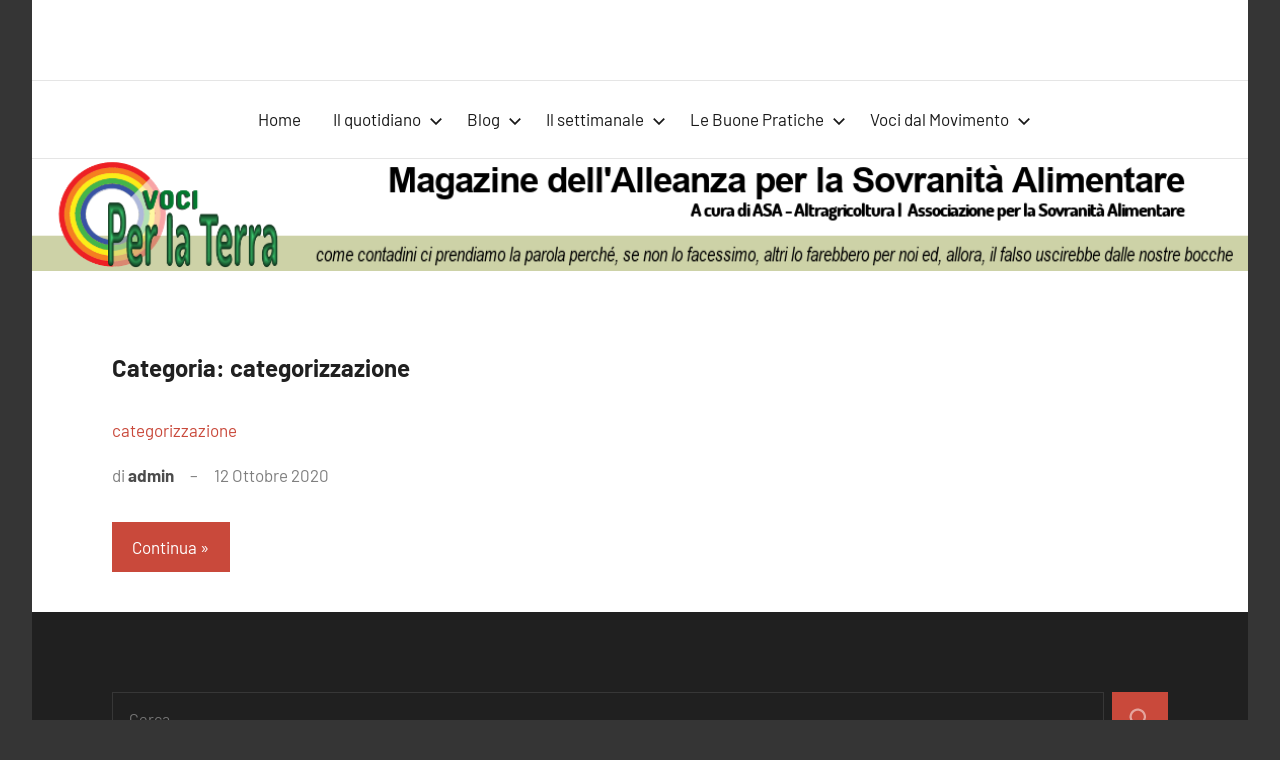

--- FILE ---
content_type: text/html; charset=UTF-8
request_url: https://vociperlaterra.it/category/categorizzazione/
body_size: 10034
content:
<!DOCTYPE html>
<html lang="it-IT">

<head>
<meta charset="UTF-8">
<meta name="viewport" content="width=device-width, initial-scale=1">
<link rel="profile" href="http://gmpg.org/xfn/11">

<title>categorizzazione &#8211; Voci per la Terra</title>
<meta name='robots' content='max-image-preview:large' />
<link rel="alternate" type="application/rss+xml" title="Voci per la Terra &raquo; Feed" href="https://vociperlaterra.it/feed/" />
<link rel="alternate" type="application/rss+xml" title="Voci per la Terra &raquo; Feed dei commenti" href="https://vociperlaterra.it/comments/feed/" />
<link rel="alternate" type="application/rss+xml" title="Voci per la Terra &raquo; categorizzazione Feed della categoria" href="https://vociperlaterra.it/category/categorizzazione/feed/" />
<script type="text/javascript">
window._wpemojiSettings = {"baseUrl":"https:\/\/s.w.org\/images\/core\/emoji\/14.0.0\/72x72\/","ext":".png","svgUrl":"https:\/\/s.w.org\/images\/core\/emoji\/14.0.0\/svg\/","svgExt":".svg","source":{"concatemoji":"https:\/\/vociperlaterra.it\/wp-includes\/js\/wp-emoji-release.min.js?ver=6.2.8"}};
/*! This file is auto-generated */
!function(e,a,t){var n,r,o,i=a.createElement("canvas"),p=i.getContext&&i.getContext("2d");function s(e,t){p.clearRect(0,0,i.width,i.height),p.fillText(e,0,0);e=i.toDataURL();return p.clearRect(0,0,i.width,i.height),p.fillText(t,0,0),e===i.toDataURL()}function c(e){var t=a.createElement("script");t.src=e,t.defer=t.type="text/javascript",a.getElementsByTagName("head")[0].appendChild(t)}for(o=Array("flag","emoji"),t.supports={everything:!0,everythingExceptFlag:!0},r=0;r<o.length;r++)t.supports[o[r]]=function(e){if(p&&p.fillText)switch(p.textBaseline="top",p.font="600 32px Arial",e){case"flag":return s("\ud83c\udff3\ufe0f\u200d\u26a7\ufe0f","\ud83c\udff3\ufe0f\u200b\u26a7\ufe0f")?!1:!s("\ud83c\uddfa\ud83c\uddf3","\ud83c\uddfa\u200b\ud83c\uddf3")&&!s("\ud83c\udff4\udb40\udc67\udb40\udc62\udb40\udc65\udb40\udc6e\udb40\udc67\udb40\udc7f","\ud83c\udff4\u200b\udb40\udc67\u200b\udb40\udc62\u200b\udb40\udc65\u200b\udb40\udc6e\u200b\udb40\udc67\u200b\udb40\udc7f");case"emoji":return!s("\ud83e\udef1\ud83c\udffb\u200d\ud83e\udef2\ud83c\udfff","\ud83e\udef1\ud83c\udffb\u200b\ud83e\udef2\ud83c\udfff")}return!1}(o[r]),t.supports.everything=t.supports.everything&&t.supports[o[r]],"flag"!==o[r]&&(t.supports.everythingExceptFlag=t.supports.everythingExceptFlag&&t.supports[o[r]]);t.supports.everythingExceptFlag=t.supports.everythingExceptFlag&&!t.supports.flag,t.DOMReady=!1,t.readyCallback=function(){t.DOMReady=!0},t.supports.everything||(n=function(){t.readyCallback()},a.addEventListener?(a.addEventListener("DOMContentLoaded",n,!1),e.addEventListener("load",n,!1)):(e.attachEvent("onload",n),a.attachEvent("onreadystatechange",function(){"complete"===a.readyState&&t.readyCallback()})),(e=t.source||{}).concatemoji?c(e.concatemoji):e.wpemoji&&e.twemoji&&(c(e.twemoji),c(e.wpemoji)))}(window,document,window._wpemojiSettings);
</script>
<style type="text/css">
img.wp-smiley,
img.emoji {
	display: inline !important;
	border: none !important;
	box-shadow: none !important;
	height: 1em !important;
	width: 1em !important;
	margin: 0 0.07em !important;
	vertical-align: -0.1em !important;
	background: none !important;
	padding: 0 !important;
}
</style>
	<link rel='stylesheet' id='harrison-theme-fonts-css' href='https://vociperlaterra.it/wp-content/fonts/700f7b1933eb722b1f848a55c19c650b.css?ver=20201110' type='text/css' media='all' />
<link rel='stylesheet' id='wp-block-library-css' href='https://vociperlaterra.it/wp-includes/css/dist/block-library/style.min.css?ver=6.2.8' type='text/css' media='all' />
<link rel='stylesheet' id='classic-theme-styles-css' href='https://vociperlaterra.it/wp-includes/css/classic-themes.min.css?ver=6.2.8' type='text/css' media='all' />
<style id='global-styles-inline-css' type='text/css'>
body{--wp--preset--color--black: #000000;--wp--preset--color--cyan-bluish-gray: #abb8c3;--wp--preset--color--white: #ffffff;--wp--preset--color--pale-pink: #f78da7;--wp--preset--color--vivid-red: #cf2e2e;--wp--preset--color--luminous-vivid-orange: #ff6900;--wp--preset--color--luminous-vivid-amber: #fcb900;--wp--preset--color--light-green-cyan: #7bdcb5;--wp--preset--color--vivid-green-cyan: #00d084;--wp--preset--color--pale-cyan-blue: #8ed1fc;--wp--preset--color--vivid-cyan-blue: #0693e3;--wp--preset--color--vivid-purple: #9b51e0;--wp--preset--color--primary: #c9493b;--wp--preset--color--secondary: #e36355;--wp--preset--color--tertiary: #b03022;--wp--preset--color--accent: #078896;--wp--preset--color--highlight: #5bb021;--wp--preset--color--light-gray: #e4e4e4;--wp--preset--color--gray: #848484;--wp--preset--color--dark-gray: #242424;--wp--preset--gradient--vivid-cyan-blue-to-vivid-purple: linear-gradient(135deg,rgba(6,147,227,1) 0%,rgb(155,81,224) 100%);--wp--preset--gradient--light-green-cyan-to-vivid-green-cyan: linear-gradient(135deg,rgb(122,220,180) 0%,rgb(0,208,130) 100%);--wp--preset--gradient--luminous-vivid-amber-to-luminous-vivid-orange: linear-gradient(135deg,rgba(252,185,0,1) 0%,rgba(255,105,0,1) 100%);--wp--preset--gradient--luminous-vivid-orange-to-vivid-red: linear-gradient(135deg,rgba(255,105,0,1) 0%,rgb(207,46,46) 100%);--wp--preset--gradient--very-light-gray-to-cyan-bluish-gray: linear-gradient(135deg,rgb(238,238,238) 0%,rgb(169,184,195) 100%);--wp--preset--gradient--cool-to-warm-spectrum: linear-gradient(135deg,rgb(74,234,220) 0%,rgb(151,120,209) 20%,rgb(207,42,186) 40%,rgb(238,44,130) 60%,rgb(251,105,98) 80%,rgb(254,248,76) 100%);--wp--preset--gradient--blush-light-purple: linear-gradient(135deg,rgb(255,206,236) 0%,rgb(152,150,240) 100%);--wp--preset--gradient--blush-bordeaux: linear-gradient(135deg,rgb(254,205,165) 0%,rgb(254,45,45) 50%,rgb(107,0,62) 100%);--wp--preset--gradient--luminous-dusk: linear-gradient(135deg,rgb(255,203,112) 0%,rgb(199,81,192) 50%,rgb(65,88,208) 100%);--wp--preset--gradient--pale-ocean: linear-gradient(135deg,rgb(255,245,203) 0%,rgb(182,227,212) 50%,rgb(51,167,181) 100%);--wp--preset--gradient--electric-grass: linear-gradient(135deg,rgb(202,248,128) 0%,rgb(113,206,126) 100%);--wp--preset--gradient--midnight: linear-gradient(135deg,rgb(2,3,129) 0%,rgb(40,116,252) 100%);--wp--preset--duotone--dark-grayscale: url('#wp-duotone-dark-grayscale');--wp--preset--duotone--grayscale: url('#wp-duotone-grayscale');--wp--preset--duotone--purple-yellow: url('#wp-duotone-purple-yellow');--wp--preset--duotone--blue-red: url('#wp-duotone-blue-red');--wp--preset--duotone--midnight: url('#wp-duotone-midnight');--wp--preset--duotone--magenta-yellow: url('#wp-duotone-magenta-yellow');--wp--preset--duotone--purple-green: url('#wp-duotone-purple-green');--wp--preset--duotone--blue-orange: url('#wp-duotone-blue-orange');--wp--preset--font-size--small: 16px;--wp--preset--font-size--medium: 24px;--wp--preset--font-size--large: 36px;--wp--preset--font-size--x-large: 42px;--wp--preset--font-size--extra-large: 48px;--wp--preset--font-size--huge: 64px;--wp--preset--spacing--20: 0.44rem;--wp--preset--spacing--30: 0.67rem;--wp--preset--spacing--40: 1rem;--wp--preset--spacing--50: 1.5rem;--wp--preset--spacing--60: 2.25rem;--wp--preset--spacing--70: 3.38rem;--wp--preset--spacing--80: 5.06rem;--wp--preset--shadow--natural: 6px 6px 9px rgba(0, 0, 0, 0.2);--wp--preset--shadow--deep: 12px 12px 50px rgba(0, 0, 0, 0.4);--wp--preset--shadow--sharp: 6px 6px 0px rgba(0, 0, 0, 0.2);--wp--preset--shadow--outlined: 6px 6px 0px -3px rgba(255, 255, 255, 1), 6px 6px rgba(0, 0, 0, 1);--wp--preset--shadow--crisp: 6px 6px 0px rgba(0, 0, 0, 1);}:where(.is-layout-flex){gap: 0.5em;}body .is-layout-flow > .alignleft{float: left;margin-inline-start: 0;margin-inline-end: 2em;}body .is-layout-flow > .alignright{float: right;margin-inline-start: 2em;margin-inline-end: 0;}body .is-layout-flow > .aligncenter{margin-left: auto !important;margin-right: auto !important;}body .is-layout-constrained > .alignleft{float: left;margin-inline-start: 0;margin-inline-end: 2em;}body .is-layout-constrained > .alignright{float: right;margin-inline-start: 2em;margin-inline-end: 0;}body .is-layout-constrained > .aligncenter{margin-left: auto !important;margin-right: auto !important;}body .is-layout-constrained > :where(:not(.alignleft):not(.alignright):not(.alignfull)){max-width: var(--wp--style--global--content-size);margin-left: auto !important;margin-right: auto !important;}body .is-layout-constrained > .alignwide{max-width: var(--wp--style--global--wide-size);}body .is-layout-flex{display: flex;}body .is-layout-flex{flex-wrap: wrap;align-items: center;}body .is-layout-flex > *{margin: 0;}:where(.wp-block-columns.is-layout-flex){gap: 2em;}.has-black-color{color: var(--wp--preset--color--black) !important;}.has-cyan-bluish-gray-color{color: var(--wp--preset--color--cyan-bluish-gray) !important;}.has-white-color{color: var(--wp--preset--color--white) !important;}.has-pale-pink-color{color: var(--wp--preset--color--pale-pink) !important;}.has-vivid-red-color{color: var(--wp--preset--color--vivid-red) !important;}.has-luminous-vivid-orange-color{color: var(--wp--preset--color--luminous-vivid-orange) !important;}.has-luminous-vivid-amber-color{color: var(--wp--preset--color--luminous-vivid-amber) !important;}.has-light-green-cyan-color{color: var(--wp--preset--color--light-green-cyan) !important;}.has-vivid-green-cyan-color{color: var(--wp--preset--color--vivid-green-cyan) !important;}.has-pale-cyan-blue-color{color: var(--wp--preset--color--pale-cyan-blue) !important;}.has-vivid-cyan-blue-color{color: var(--wp--preset--color--vivid-cyan-blue) !important;}.has-vivid-purple-color{color: var(--wp--preset--color--vivid-purple) !important;}.has-black-background-color{background-color: var(--wp--preset--color--black) !important;}.has-cyan-bluish-gray-background-color{background-color: var(--wp--preset--color--cyan-bluish-gray) !important;}.has-white-background-color{background-color: var(--wp--preset--color--white) !important;}.has-pale-pink-background-color{background-color: var(--wp--preset--color--pale-pink) !important;}.has-vivid-red-background-color{background-color: var(--wp--preset--color--vivid-red) !important;}.has-luminous-vivid-orange-background-color{background-color: var(--wp--preset--color--luminous-vivid-orange) !important;}.has-luminous-vivid-amber-background-color{background-color: var(--wp--preset--color--luminous-vivid-amber) !important;}.has-light-green-cyan-background-color{background-color: var(--wp--preset--color--light-green-cyan) !important;}.has-vivid-green-cyan-background-color{background-color: var(--wp--preset--color--vivid-green-cyan) !important;}.has-pale-cyan-blue-background-color{background-color: var(--wp--preset--color--pale-cyan-blue) !important;}.has-vivid-cyan-blue-background-color{background-color: var(--wp--preset--color--vivid-cyan-blue) !important;}.has-vivid-purple-background-color{background-color: var(--wp--preset--color--vivid-purple) !important;}.has-black-border-color{border-color: var(--wp--preset--color--black) !important;}.has-cyan-bluish-gray-border-color{border-color: var(--wp--preset--color--cyan-bluish-gray) !important;}.has-white-border-color{border-color: var(--wp--preset--color--white) !important;}.has-pale-pink-border-color{border-color: var(--wp--preset--color--pale-pink) !important;}.has-vivid-red-border-color{border-color: var(--wp--preset--color--vivid-red) !important;}.has-luminous-vivid-orange-border-color{border-color: var(--wp--preset--color--luminous-vivid-orange) !important;}.has-luminous-vivid-amber-border-color{border-color: var(--wp--preset--color--luminous-vivid-amber) !important;}.has-light-green-cyan-border-color{border-color: var(--wp--preset--color--light-green-cyan) !important;}.has-vivid-green-cyan-border-color{border-color: var(--wp--preset--color--vivid-green-cyan) !important;}.has-pale-cyan-blue-border-color{border-color: var(--wp--preset--color--pale-cyan-blue) !important;}.has-vivid-cyan-blue-border-color{border-color: var(--wp--preset--color--vivid-cyan-blue) !important;}.has-vivid-purple-border-color{border-color: var(--wp--preset--color--vivid-purple) !important;}.has-vivid-cyan-blue-to-vivid-purple-gradient-background{background: var(--wp--preset--gradient--vivid-cyan-blue-to-vivid-purple) !important;}.has-light-green-cyan-to-vivid-green-cyan-gradient-background{background: var(--wp--preset--gradient--light-green-cyan-to-vivid-green-cyan) !important;}.has-luminous-vivid-amber-to-luminous-vivid-orange-gradient-background{background: var(--wp--preset--gradient--luminous-vivid-amber-to-luminous-vivid-orange) !important;}.has-luminous-vivid-orange-to-vivid-red-gradient-background{background: var(--wp--preset--gradient--luminous-vivid-orange-to-vivid-red) !important;}.has-very-light-gray-to-cyan-bluish-gray-gradient-background{background: var(--wp--preset--gradient--very-light-gray-to-cyan-bluish-gray) !important;}.has-cool-to-warm-spectrum-gradient-background{background: var(--wp--preset--gradient--cool-to-warm-spectrum) !important;}.has-blush-light-purple-gradient-background{background: var(--wp--preset--gradient--blush-light-purple) !important;}.has-blush-bordeaux-gradient-background{background: var(--wp--preset--gradient--blush-bordeaux) !important;}.has-luminous-dusk-gradient-background{background: var(--wp--preset--gradient--luminous-dusk) !important;}.has-pale-ocean-gradient-background{background: var(--wp--preset--gradient--pale-ocean) !important;}.has-electric-grass-gradient-background{background: var(--wp--preset--gradient--electric-grass) !important;}.has-midnight-gradient-background{background: var(--wp--preset--gradient--midnight) !important;}.has-small-font-size{font-size: var(--wp--preset--font-size--small) !important;}.has-medium-font-size{font-size: var(--wp--preset--font-size--medium) !important;}.has-large-font-size{font-size: var(--wp--preset--font-size--large) !important;}.has-x-large-font-size{font-size: var(--wp--preset--font-size--x-large) !important;}
.wp-block-navigation a:where(:not(.wp-element-button)){color: inherit;}
:where(.wp-block-columns.is-layout-flex){gap: 2em;}
.wp-block-pullquote{font-size: 1.5em;line-height: 1.6;}
</style>
<style id='wpxpo-global-style-inline-css' type='text/css'>
:root {
			--preset-color1: #037fff;
			--preset-color2: #026fe0;
			--preset-color3: #071323;
			--preset-color4: #132133;
			--preset-color5: #34495e;
			--preset-color6: #787676;
			--preset-color7: #f0f2f3;
			--preset-color8: #f8f9fa;
			--preset-color9: #ffffff;
		}{}
</style>
<style id='ultp-preset-colors-style-inline-css' type='text/css'>
:root { --postx_preset_Base_1_color: #f4f4ff; --postx_preset_Base_2_color: #dddff8; --postx_preset_Base_3_color: #B4B4D6; --postx_preset_Primary_color: #3323f0; --postx_preset_Secondary_color: #4a5fff; --postx_preset_Tertiary_color: #FFFFFF; --postx_preset_Contrast_3_color: #545472; --postx_preset_Contrast_2_color: #262657; --postx_preset_Contrast_1_color: #10102e; --postx_preset_Over_Primary_color: #ffffff;  }
</style>
<style id='ultp-preset-gradient-style-inline-css' type='text/css'>
:root { --postx_preset_Primary_to_Secondary_to_Right_gradient: linear-gradient(90deg, var(--postx_preset_Primary_color) 0%, var(--postx_preset_Secondary_color) 100%); --postx_preset_Primary_to_Secondary_to_Bottom_gradient: linear-gradient(180deg, var(--postx_preset_Primary_color) 0%, var(--postx_preset_Secondary_color) 100%); --postx_preset_Secondary_to_Primary_to_Right_gradient: linear-gradient(90deg, var(--postx_preset_Secondary_color) 0%, var(--postx_preset_Primary_color) 100%); --postx_preset_Secondary_to_Primary_to_Bottom_gradient: linear-gradient(180deg, var(--postx_preset_Secondary_color) 0%, var(--postx_preset_Primary_color) 100%); --postx_preset_Cold_Evening_gradient: linear-gradient(0deg, rgb(12, 52, 131) 0%, rgb(162, 182, 223) 100%, rgb(107, 140, 206) 100%, rgb(162, 182, 223) 100%); --postx_preset_Purple_Division_gradient: linear-gradient(0deg, rgb(112, 40, 228) 0%, rgb(229, 178, 202) 100%); --postx_preset_Over_Sun_gradient: linear-gradient(60deg, rgb(171, 236, 214) 0%, rgb(251, 237, 150) 100%); --postx_preset_Morning_Salad_gradient: linear-gradient(-255deg, rgb(183, 248, 219) 0%, rgb(80, 167, 194) 100%); --postx_preset_Fabled_Sunset_gradient: linear-gradient(-270deg, rgb(35, 21, 87) 0%, rgb(68, 16, 122) 29%, rgb(255, 19, 97) 67%, rgb(255, 248, 0) 100%);  }
</style>
<style id='ultp-preset-typo-style-inline-css' type='text/css'>
:root { --postx_preset_Heading_typo_font_family: Helvetica; --postx_preset_Heading_typo_font_family_type: sans-serif; --postx_preset_Heading_typo_font_weight: 600; --postx_preset_Heading_typo_text_transform: capitalize; --postx_preset_Body_and_Others_typo_font_family: Helvetica; --postx_preset_Body_and_Others_typo_font_family_type: sans-serif; --postx_preset_Body_and_Others_typo_font_weight: 400; --postx_preset_Body_and_Others_typo_text_transform: lowercase; --postx_preset_body_typo_font_size_lg: 16px; --postx_preset_paragraph_1_typo_font_size_lg: 12px; --postx_preset_paragraph_2_typo_font_size_lg: 12px; --postx_preset_paragraph_3_typo_font_size_lg: 12px; --postx_preset_heading_h1_typo_font_size_lg: 42px; --postx_preset_heading_h2_typo_font_size_lg: 36px; --postx_preset_heading_h3_typo_font_size_lg: 30px; --postx_preset_heading_h4_typo_font_size_lg: 24px; --postx_preset_heading_h5_typo_font_size_lg: 20px; --postx_preset_heading_h6_typo_font_size_lg: 16px; }
</style>
<link rel='stylesheet' id='parent-css-css' href='https://vociperlaterra.it/wp-content/themes/harrison/style.css?ver=6.2.8' type='text/css' media='all' />
<link rel='stylesheet' id='child-css-css' href='https://vociperlaterra.it/wp-content/themes/harrison-child/style.css?ver=6.2.8' type='text/css' media='all' />
<link rel='stylesheet' id='harrison-stylesheet-css' href='https://vociperlaterra.it/wp-content/themes/harrison-child/style.css?ver=1.0.0' type='text/css' media='all' />
<script type='text/javascript' src='https://vociperlaterra.it/wp-includes/js/jquery/jquery.min.js?ver=3.6.4' id='jquery-core-js'></script>
<script type='text/javascript' src='https://vociperlaterra.it/wp-includes/js/jquery/jquery-migrate.min.js?ver=3.4.0' id='jquery-migrate-js'></script>
<script type='text/javascript' src='https://vociperlaterra.it/wp-content/themes/harrison/assets/js/svgxuse.min.js?ver=1.2.6' id='svgxuse-js'></script>
<link rel="https://api.w.org/" href="https://vociperlaterra.it/wp-json/" /><link rel="alternate" type="application/json" href="https://vociperlaterra.it/wp-json/wp/v2/categories/252" /><link rel="EditURI" type="application/rsd+xml" title="RSD" href="https://vociperlaterra.it/xmlrpc.php?rsd" />
<link rel="wlwmanifest" type="application/wlwmanifest+xml" href="https://vociperlaterra.it/wp-includes/wlwmanifest.xml" />
<meta name="generator" content="WordPress 6.2.8" />
<style type="text/css">.recentcomments a{display:inline !important;padding:0 !important;margin:0 !important;}</style><link rel="icon" href="https://vociperlaterra.it/wp-content/uploads/sites/5/2020/02/cropped-vociperlaterra-thumb-2-2-32x32.png" sizes="32x32" />
<link rel="icon" href="https://vociperlaterra.it/wp-content/uploads/sites/5/2020/02/cropped-vociperlaterra-thumb-2-2-192x192.png" sizes="192x192" />
<link rel="apple-touch-icon" href="https://vociperlaterra.it/wp-content/uploads/sites/5/2020/02/cropped-vociperlaterra-thumb-2-2-180x180.png" />
<meta name="msapplication-TileImage" content="https://vociperlaterra.it/wp-content/uploads/sites/5/2020/02/cropped-vociperlaterra-thumb-2-2-270x270.png" />
</head>

<body class="archive category category-categorizzazione category-252 wp-embed-responsive postx-page centered-theme-layout vertical-header-layout site-title-hidden site-description-hidden blog-layout-three-column-grid comments-hidden hfeed">
<svg xmlns="http://www.w3.org/2000/svg" viewBox="0 0 0 0" width="0" height="0" focusable="false" role="none" style="visibility: hidden; position: absolute; left: -9999px; overflow: hidden;" ><defs><filter id="wp-duotone-dark-grayscale"><feColorMatrix color-interpolation-filters="sRGB" type="matrix" values=" .299 .587 .114 0 0 .299 .587 .114 0 0 .299 .587 .114 0 0 .299 .587 .114 0 0 " /><feComponentTransfer color-interpolation-filters="sRGB" ><feFuncR type="table" tableValues="0 0.49803921568627" /><feFuncG type="table" tableValues="0 0.49803921568627" /><feFuncB type="table" tableValues="0 0.49803921568627" /><feFuncA type="table" tableValues="1 1" /></feComponentTransfer><feComposite in2="SourceGraphic" operator="in" /></filter></defs></svg><svg xmlns="http://www.w3.org/2000/svg" viewBox="0 0 0 0" width="0" height="0" focusable="false" role="none" style="visibility: hidden; position: absolute; left: -9999px; overflow: hidden;" ><defs><filter id="wp-duotone-grayscale"><feColorMatrix color-interpolation-filters="sRGB" type="matrix" values=" .299 .587 .114 0 0 .299 .587 .114 0 0 .299 .587 .114 0 0 .299 .587 .114 0 0 " /><feComponentTransfer color-interpolation-filters="sRGB" ><feFuncR type="table" tableValues="0 1" /><feFuncG type="table" tableValues="0 1" /><feFuncB type="table" tableValues="0 1" /><feFuncA type="table" tableValues="1 1" /></feComponentTransfer><feComposite in2="SourceGraphic" operator="in" /></filter></defs></svg><svg xmlns="http://www.w3.org/2000/svg" viewBox="0 0 0 0" width="0" height="0" focusable="false" role="none" style="visibility: hidden; position: absolute; left: -9999px; overflow: hidden;" ><defs><filter id="wp-duotone-purple-yellow"><feColorMatrix color-interpolation-filters="sRGB" type="matrix" values=" .299 .587 .114 0 0 .299 .587 .114 0 0 .299 .587 .114 0 0 .299 .587 .114 0 0 " /><feComponentTransfer color-interpolation-filters="sRGB" ><feFuncR type="table" tableValues="0.54901960784314 0.98823529411765" /><feFuncG type="table" tableValues="0 1" /><feFuncB type="table" tableValues="0.71764705882353 0.25490196078431" /><feFuncA type="table" tableValues="1 1" /></feComponentTransfer><feComposite in2="SourceGraphic" operator="in" /></filter></defs></svg><svg xmlns="http://www.w3.org/2000/svg" viewBox="0 0 0 0" width="0" height="0" focusable="false" role="none" style="visibility: hidden; position: absolute; left: -9999px; overflow: hidden;" ><defs><filter id="wp-duotone-blue-red"><feColorMatrix color-interpolation-filters="sRGB" type="matrix" values=" .299 .587 .114 0 0 .299 .587 .114 0 0 .299 .587 .114 0 0 .299 .587 .114 0 0 " /><feComponentTransfer color-interpolation-filters="sRGB" ><feFuncR type="table" tableValues="0 1" /><feFuncG type="table" tableValues="0 0.27843137254902" /><feFuncB type="table" tableValues="0.5921568627451 0.27843137254902" /><feFuncA type="table" tableValues="1 1" /></feComponentTransfer><feComposite in2="SourceGraphic" operator="in" /></filter></defs></svg><svg xmlns="http://www.w3.org/2000/svg" viewBox="0 0 0 0" width="0" height="0" focusable="false" role="none" style="visibility: hidden; position: absolute; left: -9999px; overflow: hidden;" ><defs><filter id="wp-duotone-midnight"><feColorMatrix color-interpolation-filters="sRGB" type="matrix" values=" .299 .587 .114 0 0 .299 .587 .114 0 0 .299 .587 .114 0 0 .299 .587 .114 0 0 " /><feComponentTransfer color-interpolation-filters="sRGB" ><feFuncR type="table" tableValues="0 0" /><feFuncG type="table" tableValues="0 0.64705882352941" /><feFuncB type="table" tableValues="0 1" /><feFuncA type="table" tableValues="1 1" /></feComponentTransfer><feComposite in2="SourceGraphic" operator="in" /></filter></defs></svg><svg xmlns="http://www.w3.org/2000/svg" viewBox="0 0 0 0" width="0" height="0" focusable="false" role="none" style="visibility: hidden; position: absolute; left: -9999px; overflow: hidden;" ><defs><filter id="wp-duotone-magenta-yellow"><feColorMatrix color-interpolation-filters="sRGB" type="matrix" values=" .299 .587 .114 0 0 .299 .587 .114 0 0 .299 .587 .114 0 0 .299 .587 .114 0 0 " /><feComponentTransfer color-interpolation-filters="sRGB" ><feFuncR type="table" tableValues="0.78039215686275 1" /><feFuncG type="table" tableValues="0 0.94901960784314" /><feFuncB type="table" tableValues="0.35294117647059 0.47058823529412" /><feFuncA type="table" tableValues="1 1" /></feComponentTransfer><feComposite in2="SourceGraphic" operator="in" /></filter></defs></svg><svg xmlns="http://www.w3.org/2000/svg" viewBox="0 0 0 0" width="0" height="0" focusable="false" role="none" style="visibility: hidden; position: absolute; left: -9999px; overflow: hidden;" ><defs><filter id="wp-duotone-purple-green"><feColorMatrix color-interpolation-filters="sRGB" type="matrix" values=" .299 .587 .114 0 0 .299 .587 .114 0 0 .299 .587 .114 0 0 .299 .587 .114 0 0 " /><feComponentTransfer color-interpolation-filters="sRGB" ><feFuncR type="table" tableValues="0.65098039215686 0.40392156862745" /><feFuncG type="table" tableValues="0 1" /><feFuncB type="table" tableValues="0.44705882352941 0.4" /><feFuncA type="table" tableValues="1 1" /></feComponentTransfer><feComposite in2="SourceGraphic" operator="in" /></filter></defs></svg><svg xmlns="http://www.w3.org/2000/svg" viewBox="0 0 0 0" width="0" height="0" focusable="false" role="none" style="visibility: hidden; position: absolute; left: -9999px; overflow: hidden;" ><defs><filter id="wp-duotone-blue-orange"><feColorMatrix color-interpolation-filters="sRGB" type="matrix" values=" .299 .587 .114 0 0 .299 .587 .114 0 0 .299 .587 .114 0 0 .299 .587 .114 0 0 " /><feComponentTransfer color-interpolation-filters="sRGB" ><feFuncR type="table" tableValues="0.098039215686275 1" /><feFuncG type="table" tableValues="0 0.66274509803922" /><feFuncB type="table" tableValues="0.84705882352941 0.41960784313725" /><feFuncA type="table" tableValues="1 1" /></feComponentTransfer><feComposite in2="SourceGraphic" operator="in" /></filter></defs></svg>
	
	<div id="page" class="site">
		<a class="skip-link screen-reader-text" href="#content">Vai al contenuto</a>

		
		<header id="masthead" class="site-header" role="banner">

			<div class="header-main">

				
				
<div class="site-branding">

	
			<p class="site-title"><a href="https://vociperlaterra.it/" rel="home">Voci per la Terra</a></p>

				
			<p class="site-description">Magazine Alleanza per la Sovranità Alimentare</p>

			
</div><!-- .site-branding -->

				

	<button class="primary-menu-toggle menu-toggle" aria-controls="primary-menu" aria-expanded="false" >
		<svg class="icon icon-menu" aria-hidden="true" role="img"> <use xlink:href="https://vociperlaterra.it/wp-content/themes/harrison/assets/icons/genericons-neue.svg#menu"></use> </svg><svg class="icon icon-close" aria-hidden="true" role="img"> <use xlink:href="https://vociperlaterra.it/wp-content/themes/harrison/assets/icons/genericons-neue.svg#close"></use> </svg>		<span class="menu-toggle-text">Menu</span>
	</button>

	<div class="primary-navigation">

		<nav id="site-navigation" class="main-navigation"  role="navigation" aria-label="Menu principale">

			<ul id="primary-menu" class="menu"><li id="menu-item-10285" class="menu-item menu-item-type-custom menu-item-object-custom menu-item-10285"><a href="/">Home</a></li>
<li id="menu-item-10287" class="menu-item menu-item-type-custom menu-item-object-custom menu-item-has-children menu-item-10287"><a href="#">Il quotidiano<svg class="icon icon-expand" aria-hidden="true" role="img"> <use xlink:href="https://vociperlaterra.it/wp-content/themes/harrison/assets/icons/genericons-neue.svg#expand"></use> </svg></a>
<ul class="sub-menu">
	<li id="menu-item-10188" class="menu-item menu-item-type-taxonomy menu-item-object-category menu-item-10188"><a href="https://vociperlaterra.it/category/editoriali/">Editoriali</a></li>
	<li id="menu-item-10189" class="menu-item menu-item-type-taxonomy menu-item-object-category menu-item-10189"><a href="https://vociperlaterra.it/category/redazionali/">Redazionali</a></li>
	<li id="menu-item-10192" class="menu-item menu-item-type-taxonomy menu-item-object-category menu-item-10192"><a href="https://vociperlaterra.it/category/spaventapasseri/">Spaventapasseri</a></li>
	<li id="menu-item-10190" class="menu-item menu-item-type-taxonomy menu-item-object-category menu-item-10190"><a href="https://vociperlaterra.it/category/news/">News</a></li>
</ul>
</li>
<li id="menu-item-10191" class="menu-item menu-item-type-taxonomy menu-item-object-category menu-item-has-children menu-item-10191"><a href="https://vociperlaterra.it/category/blog/">Blog<svg class="icon icon-expand" aria-hidden="true" role="img"> <use xlink:href="https://vociperlaterra.it/wp-content/themes/harrison/assets/icons/genericons-neue.svg#expand"></use> </svg></a>
<ul class="sub-menu">
	<li id="menu-item-10243" class="menu-item menu-item-type-post_type menu-item-object-page menu-item-10243"><a href="https://vociperlaterra.it/terra-terra/">Terra Terra</a></li>
	<li id="menu-item-10244" class="menu-item menu-item-type-post_type menu-item-object-page menu-item-10244"><a href="https://vociperlaterra.it/il-cibo-dei-diritti/">Il cibo dei diritti</a></li>
	<li id="menu-item-10219" class="menu-item menu-item-type-post_type menu-item-object-page menu-item-10219"><a href="https://vociperlaterra.it/basta-burocrazia/">Basta Burocrazia</a></li>
	<li id="menu-item-10245" class="menu-item menu-item-type-post_type menu-item-object-page menu-item-10245"><a href="https://vociperlaterra.it/nellaia-contadina/">Nell’aia contadina</a></li>
	<li id="menu-item-10251" class="menu-item menu-item-type-post_type menu-item-object-page menu-item-10251"><a href="https://vociperlaterra.it/braccia-sottratte-allagricoltura/">Braccia sottratte all’agricoltura</a></li>
	<li id="menu-item-10246" class="menu-item menu-item-type-post_type menu-item-object-page menu-item-10246"><a href="https://vociperlaterra.it/difendiamola/">Difendiamola</a></li>
	<li id="menu-item-10247" class="menu-item menu-item-type-post_type menu-item-object-page menu-item-10247"><a href="https://vociperlaterra.it/di-noce-in-noce/">Di noce in noce</a></li>
	<li id="menu-item-10248" class="menu-item menu-item-type-post_type menu-item-object-page menu-item-10248"><a href="https://vociperlaterra.it/che-ne-sai-di-un-campo-di-grano/">Che ne sai di un campo di grano</a></li>
	<li id="menu-item-10249" class="menu-item menu-item-type-post_type menu-item-object-page menu-item-10249"><a href="https://vociperlaterra.it/pascolando/">Pascolando</a></li>
</ul>
</li>
<li id="menu-item-10779" class="menu-item menu-item-type-custom menu-item-object-custom menu-item-has-children menu-item-10779"><a href="#">Il settimanale<svg class="icon icon-expand" aria-hidden="true" role="img"> <use xlink:href="https://vociperlaterra.it/wp-content/themes/harrison/assets/icons/genericons-neue.svg#expand"></use> </svg></a>
<ul class="sub-menu">
	<li id="menu-item-10781" class="menu-item menu-item-type-custom menu-item-object-custom menu-item-has-children menu-item-10781"><a href="#">Novembre 2020<svg class="icon icon-expand" aria-hidden="true" role="img"> <use xlink:href="https://vociperlaterra.it/wp-content/themes/harrison/assets/icons/genericons-neue.svg#expand"></use> </svg></a>
	<ul class="sub-menu">
		<li id="menu-item-10829" class="menu-item menu-item-type-post_type menu-item-object-post menu-item-10829"><a href="https://vociperlaterra.it/2020/11/24/se-fridays-for-future-incontra-gli-agricoltori-e-i-braccianti/">Se i giovani incontrano gli agricoltori e i braccianti</a></li>
		<li id="menu-item-10780" class="menu-item menu-item-type-post_type menu-item-object-post menu-item-10780"><a href="https://vociperlaterra.it/2020/11/23/dopo-il-latte-versato/">Dopo il latte versato</a></li>
	</ul>
</li>
</ul>
</li>
<li id="menu-item-11405" class="menu-item menu-item-type-custom menu-item-object-custom menu-item-has-children menu-item-11405"><a href="#">Le Buone Pratiche<svg class="icon icon-expand" aria-hidden="true" role="img"> <use xlink:href="https://vociperlaterra.it/wp-content/themes/harrison/assets/icons/genericons-neue.svg#expand"></use> </svg></a>
<ul class="sub-menu">
	<li id="menu-item-11400" class="menu-item menu-item-type-post_type menu-item-object-page menu-item-has-children menu-item-11400"><a href="https://vociperlaterra.it/alla-ricerca-delle-buone-pratiche/">Vedi tutti gli articoli<svg class="icon icon-expand" aria-hidden="true" role="img"> <use xlink:href="https://vociperlaterra.it/wp-content/themes/harrison/assets/icons/genericons-neue.svg#expand"></use> </svg></a>
	<ul class="sub-menu">
		<li id="menu-item-11401" class="menu-item menu-item-type-post_type menu-item-object-post menu-item-11401"><a href="https://vociperlaterra.it/2021/01/22/humus-la-rete-sociale-per-la-bioagricoltura-italiana/">Rete Humus</a></li>
		<li id="menu-item-11402" class="menu-item menu-item-type-post_type menu-item-object-post menu-item-11402"><a href="https://vociperlaterra.it/2021/01/22/le-opere-e-i-giorni-le-buone-pratiche-dellorto-conviviale-tra-sostenibilita-agroalimentare-e-questioni-di-genere/">Orto Conviviale</a></li>
		<li id="menu-item-11403" class="menu-item menu-item-type-post_type menu-item-object-post menu-item-11403"><a href="https://vociperlaterra.it/2021/01/20/cooperativa-agricola-el-tamiso-il-biologico-come-una-pratica-concreta/">El Tamiso</a></li>
		<li id="menu-item-11404" class="menu-item menu-item-type-post_type menu-item-object-post menu-item-11404"><a href="https://vociperlaterra.it/2021/01/19/altragricoltura-nordest-quando-il-cibo-ha-il-sapore-dellimpegno-sociale/">Altragricoltura NordEst</a></li>
	</ul>
</li>
</ul>
</li>
<li id="menu-item-10286" class="menu-item menu-item-type-custom menu-item-object-custom menu-item-has-children menu-item-10286"><a href="#">Voci dal Movimento<svg class="icon icon-expand" aria-hidden="true" role="img"> <use xlink:href="https://vociperlaterra.it/wp-content/themes/harrison/assets/icons/genericons-neue.svg#expand"></use> </svg></a>
<ul class="sub-menu">
	<li id="menu-item-10290" class="menu-item menu-item-type-post_type menu-item-object-page menu-item-10290"><a href="https://vociperlaterra.it/sala-stampa/">Sala Stampa</a></li>
</ul>
</li>
</ul>		</nav><!-- #site-navigation -->

	</div><!-- .primary-navigation -->



			</div><!-- .header-main -->

		</header><!-- #masthead -->

		
		
			<div id="headimg" class="header-image default-header-image">

				<img src="https://vociperlaterra.it/wp-content/uploads/sites/5/2023/08/cropped-perlaterra-testata_1200x120_asa_sotto-1.png" srcset="https://vociperlaterra.it/wp-content/uploads/sites/5/2023/08/cropped-perlaterra-testata_1200x120_asa_sotto-1.png 1200w, https://vociperlaterra.it/wp-content/uploads/sites/5/2023/08/cropped-perlaterra-testata_1200x120_asa_sotto-1-300x28.png 300w, https://vociperlaterra.it/wp-content/uploads/sites/5/2023/08/cropped-perlaterra-testata_1200x120_asa_sotto-1-1024x96.png 1024w, https://vociperlaterra.it/wp-content/uploads/sites/5/2023/08/cropped-perlaterra-testata_1200x120_asa_sotto-1-768x72.png 768w" width="1200" height="112" alt="Voci per la Terra">

			</div>

			
		<div id="content" class="site-content">

			
	<main id="main" class="site-main" role="main">

		
		<header class="archive-header entry-header">

			<h1 class="archive-title entry-title">Categoria: <span>categorizzazione</span></h1>			
		</header><!-- .archive-header -->

		
		<div id="post-wrapper" class="post-wrapper">

		
<article id="post-9337" class="post-9337 post type-post status-publish format-standard hentry category-categorizzazione">

	
	<header class="post-header entry-header">

		<div class="entry-categories"> <ul class="post-categories">
	<li><a href="https://vociperlaterra.it/category/categorizzazione/" rel="category tag">categorizzazione</a></li></ul></div>
		
		<div class="entry-meta"><span class="posted-by"> di <span class="author vcard"><a class="url fn n" href="https://vociperlaterra.it/author/admin/" title="Visualizza tutti gli articoli di admin" rel="author">admin</a></span></span><span class="posted-on"><a href="https://vociperlaterra.it/2020/10/12/9337/" rel="bookmark"><time class="entry-date published updated" datetime="2020-10-12T15:38:19+02:00">12 Ottobre 2020</time></a></span></div>
	</header><!-- .entry-header -->

	
<div class="entry-content entry-excerpt">

		
			<a href="https://vociperlaterra.it/2020/10/12/9337/" class="more-link">Continua</a>

			
</div><!-- .entry-content -->

</article>

		</div>

	</main><!-- #main -->

	
	</div><!-- #content -->

	
	<footer id="colophon" class="site-footer">

				
	<div id="footer-line" class="site-info">

		<div id="search-2" class="widget widget_search">
<form role="search" method="get" class="search-form" action="https://vociperlaterra.it/">
	<label>
		<span class="screen-reader-text">Ricerca per:</span>
		<input type="search" class="search-field"
			placeholder="Cerca &hellip;"
			value="" name="s"
			title="Ricerca per:" />
	</label>
	<button type="submit" class="search-submit">
		<svg class="icon icon-search" aria-hidden="true" role="img"> <use xlink:href="https://vociperlaterra.it/wp-content/themes/harrison/assets/icons/genericons-neue.svg#search"></use> </svg>		<span class="screen-reader-text">Cerca</span>
	</button>
</form>
</div><div id="categories-2" class="widget widget_categories"><h4 class = "widget-title">Categorie</h4>
			<ul>
					<li class="cat-item cat-item-186"><a href="https://vociperlaterra.it/category/basta-burocrazia/">Basta Burocrazia</a>
</li>
	<li class="cat-item cat-item-109"><a href="https://vociperlaterra.it/category/blog/">Blog</a>
</li>
	<li class="cat-item cat-item-268"><a href="https://vociperlaterra.it/category/blog/blog-presentazione/">blog-presentazione</a>
</li>
	<li class="cat-item cat-item-136"><a href="https://vociperlaterra.it/category/braccia-sottratte-all-agricoltura/">Braccia sottratte all&#039;agricoltura</a>
</li>
	<li class="cat-item cat-item-261"><a href="https://vociperlaterra.it/category/buone-pratiche/">buone pratiche</a>
</li>
	<li class="cat-item cat-item-242"><a href="https://vociperlaterra.it/category/campania/">Campania</a>
</li>
	<li class="cat-item cat-item-252 current-cat"><a aria-current="page" href="https://vociperlaterra.it/category/categorizzazione/">categorizzazione</a>
</li>
	<li class="cat-item cat-item-265"><a href="https://vociperlaterra.it/category/buone-pratiche/cibo-e-salute/">Cibo e Salute</a>
</li>
	<li class="cat-item cat-item-183"><a href="https://vociperlaterra.it/category/di-noce-in-noce/">Di noce in noce</a>
</li>
	<li class="cat-item cat-item-139"><a href="https://vociperlaterra.it/category/difendiamola/">Difendiamola</a>
</li>
	<li class="cat-item cat-item-111"><a href="https://vociperlaterra.it/category/editoriali/">Editoriali</a>
</li>
	<li class="cat-item cat-item-247"><a href="https://vociperlaterra.it/category/forum-del-grano/">Forum del grano</a>
</li>
	<li class="cat-item cat-item-246"><a href="https://vociperlaterra.it/category/iafue-blog/">Iafue Blog</a>
</li>
	<li class="cat-item cat-item-158"><a href="https://vociperlaterra.it/category/cibo-dei-diritti/">Il cibo dei diritti</a>
</li>
	<li class="cat-item cat-item-251"><a href="https://vociperlaterra.it/category/laltra-pesca/">L&#039;Altra Pesca</a>
</li>
	<li class="cat-item cat-item-250"><a href="https://vociperlaterra.it/category/liberi-allevatori/">Liberi Allevatori</a>
</li>
	<li class="cat-item cat-item-266"><a href="https://vociperlaterra.it/category/marcia-2021/">Marcia 2021</a>
</li>
	<li class="cat-item cat-item-43"><a href="https://vociperlaterra.it/category/news/">News</a>
</li>
	<li class="cat-item cat-item-3"><a href="https://vociperlaterra.it/category/press/">Press</a>
</li>
	<li class="cat-item cat-item-240"><a href="https://vociperlaterra.it/category/press-alleanza-sovranita-alimentare/">Press Alleanza Sovranità Alimentare</a>
</li>
	<li class="cat-item cat-item-42"><a href="https://vociperlaterra.it/category/press-altragricoltura/">Press Altragricoltura</a>
</li>
	<li class="cat-item cat-item-270"><a href="https://vociperlaterra.it/category/press/press-lilca/">Press LILCA</a>
</li>
	<li class="cat-item cat-item-219"><a href="https://vociperlaterra.it/category/press-rete-perlaterra/">Press Rete PerlaTerra</a>
</li>
	<li class="cat-item cat-item-264"><a href="https://vociperlaterra.it/category/press/press-siaab/">Press Siaab</a>
</li>
	<li class="cat-item cat-item-220"><a href="https://vociperlaterra.it/category/press-terre-di-dignita/">Press Terre di Dignità</a>
</li>
	<li class="cat-item cat-item-154"><a href="https://vociperlaterra.it/category/press-terrejoniche/">Press TerreJoniche</a>
</li>
	<li class="cat-item cat-item-267"><a href="https://vociperlaterra.it/category/press/press-sifus/">Press-Sifus</a>
</li>
	<li class="cat-item cat-item-245"><a href="https://vociperlaterra.it/category/redazionali/">Redazionali</a>
</li>
	<li class="cat-item cat-item-248"><a href="https://vociperlaterra.it/category/rubriche/">Rubriche</a>
</li>
	<li class="cat-item cat-item-1"><a href="https://vociperlaterra.it/category/senza-categoria/">Senza categoria</a>
</li>
	<li class="cat-item cat-item-259"><a href="https://vociperlaterra.it/category/settimanale/">Settimanale</a>
</li>
	<li class="cat-item cat-item-255"><a href="https://vociperlaterra.it/category/spaventapasseri/">Spaventapasseri</a>
</li>
	<li class="cat-item cat-item-113"><a href="https://vociperlaterra.it/category/terra-terra/">Terra Terra</a>
</li>
	<li class="cat-item cat-item-263"><a href="https://vociperlaterra.it/category/tutte-giu-per-terra/">Tutte Giù Per Terra</a>
</li>
	<li class="cat-item cat-item-11"><a href="https://vociperlaterra.it/category/uncategorized/">Uncategorized</a>
</li>
			</ul>

			</div><div id="archives-2" class="widget widget_archive"><h4 class = "widget-title">Archivi</h4>
			<ul>
					<li><a href='https://vociperlaterra.it/2022/06/'>Giugno 2022</a></li>
	<li><a href='https://vociperlaterra.it/2022/04/'>Aprile 2022</a></li>
	<li><a href='https://vociperlaterra.it/2022/03/'>Marzo 2022</a></li>
	<li><a href='https://vociperlaterra.it/2022/02/'>Febbraio 2022</a></li>
	<li><a href='https://vociperlaterra.it/2021/09/'>Settembre 2021</a></li>
	<li><a href='https://vociperlaterra.it/2021/07/'>Luglio 2021</a></li>
	<li><a href='https://vociperlaterra.it/2021/06/'>Giugno 2021</a></li>
	<li><a href='https://vociperlaterra.it/2021/05/'>Maggio 2021</a></li>
	<li><a href='https://vociperlaterra.it/2021/04/'>Aprile 2021</a></li>
	<li><a href='https://vociperlaterra.it/2021/03/'>Marzo 2021</a></li>
	<li><a href='https://vociperlaterra.it/2021/02/'>Febbraio 2021</a></li>
	<li><a href='https://vociperlaterra.it/2021/01/'>Gennaio 2021</a></li>
	<li><a href='https://vociperlaterra.it/2020/12/'>Dicembre 2020</a></li>
	<li><a href='https://vociperlaterra.it/2020/11/'>Novembre 2020</a></li>
	<li><a href='https://vociperlaterra.it/2020/10/'>Ottobre 2020</a></li>
	<li><a href='https://vociperlaterra.it/2020/09/'>Settembre 2020</a></li>
	<li><a href='https://vociperlaterra.it/2020/08/'>Agosto 2020</a></li>
	<li><a href='https://vociperlaterra.it/2020/07/'>Luglio 2020</a></li>
	<li><a href='https://vociperlaterra.it/2020/06/'>Giugno 2020</a></li>
	<li><a href='https://vociperlaterra.it/2020/05/'>Maggio 2020</a></li>
	<li><a href='https://vociperlaterra.it/2020/04/'>Aprile 2020</a></li>
	<li><a href='https://vociperlaterra.it/2020/02/'>Febbraio 2020</a></li>
	<li><a href='https://vociperlaterra.it/2020/01/'>Gennaio 2020</a></li>
	<li><a href='https://vociperlaterra.it/2019/11/'>Novembre 2019</a></li>
	<li><a href='https://vociperlaterra.it/2019/09/'>Settembre 2019</a></li>
	<li><a href='https://vociperlaterra.it/2019/05/'>Maggio 2019</a></li>
	<li><a href='https://vociperlaterra.it/2019/04/'>Aprile 2019</a></li>
	<li><a href='https://vociperlaterra.it/2019/02/'>Febbraio 2019</a></li>
	<li><a href='https://vociperlaterra.it/2019/01/'>Gennaio 2019</a></li>
	<li><a href='https://vociperlaterra.it/2018/12/'>Dicembre 2018</a></li>
	<li><a href='https://vociperlaterra.it/2018/10/'>Ottobre 2018</a></li>
	<li><a href='https://vociperlaterra.it/2018/08/'>Agosto 2018</a></li>
	<li><a href='https://vociperlaterra.it/2018/07/'>Luglio 2018</a></li>
	<li><a href='https://vociperlaterra.it/2018/06/'>Giugno 2018</a></li>
	<li><a href='https://vociperlaterra.it/2018/05/'>Maggio 2018</a></li>
	<li><a href='https://vociperlaterra.it/2018/04/'>Aprile 2018</a></li>
	<li><a href='https://vociperlaterra.it/2018/03/'>Marzo 2018</a></li>
	<li><a href='https://vociperlaterra.it/2018/02/'>Febbraio 2018</a></li>
	<li><a href='https://vociperlaterra.it/2018/01/'>Gennaio 2018</a></li>
	<li><a href='https://vociperlaterra.it/2017/12/'>Dicembre 2017</a></li>
	<li><a href='https://vociperlaterra.it/2017/11/'>Novembre 2017</a></li>
	<li><a href='https://vociperlaterra.it/2017/10/'>Ottobre 2017</a></li>
	<li><a href='https://vociperlaterra.it/2017/08/'>Agosto 2017</a></li>
	<li><a href='https://vociperlaterra.it/2017/07/'>Luglio 2017</a></li>
	<li><a href='https://vociperlaterra.it/2017/05/'>Maggio 2017</a></li>
	<li><a href='https://vociperlaterra.it/2017/04/'>Aprile 2017</a></li>
	<li><a href='https://vociperlaterra.it/2017/03/'>Marzo 2017</a></li>
	<li><a href='https://vociperlaterra.it/2017/02/'>Febbraio 2017</a></li>
	<li><a href='https://vociperlaterra.it/2017/01/'>Gennaio 2017</a></li>
	<li><a href='https://vociperlaterra.it/2016/11/'>Novembre 2016</a></li>
	<li><a href='https://vociperlaterra.it/2016/10/'>Ottobre 2016</a></li>
	<li><a href='https://vociperlaterra.it/2016/09/'>Settembre 2016</a></li>
	<li><a href='https://vociperlaterra.it/2016/08/'>Agosto 2016</a></li>
	<li><a href='https://vociperlaterra.it/2016/06/'>Giugno 2016</a></li>
	<li><a href='https://vociperlaterra.it/2016/03/'>Marzo 2016</a></li>
	<li><a href='https://vociperlaterra.it/2016/02/'>Febbraio 2016</a></li>
	<li><a href='https://vociperlaterra.it/2015/11/'>Novembre 2015</a></li>
	<li><a href='https://vociperlaterra.it/2015/09/'>Settembre 2015</a></li>
	<li><a href='https://vociperlaterra.it/2015/08/'>Agosto 2015</a></li>
	<li><a href='https://vociperlaterra.it/2015/07/'>Luglio 2015</a></li>
	<li><a href='https://vociperlaterra.it/2015/04/'>Aprile 2015</a></li>
	<li><a href='https://vociperlaterra.it/2015/03/'>Marzo 2015</a></li>
	<li><a href='https://vociperlaterra.it/2015/02/'>Febbraio 2015</a></li>
	<li><a href='https://vociperlaterra.it/2015/01/'>Gennaio 2015</a></li>
	<li><a href='https://vociperlaterra.it/2014/12/'>Dicembre 2014</a></li>
	<li><a href='https://vociperlaterra.it/2014/11/'>Novembre 2014</a></li>
	<li><a href='https://vociperlaterra.it/2014/10/'>Ottobre 2014</a></li>
	<li><a href='https://vociperlaterra.it/2014/09/'>Settembre 2014</a></li>
	<li><a href='https://vociperlaterra.it/2014/08/'>Agosto 2014</a></li>
	<li><a href='https://vociperlaterra.it/2014/07/'>Luglio 2014</a></li>
	<li><a href='https://vociperlaterra.it/2014/06/'>Giugno 2014</a></li>
	<li><a href='https://vociperlaterra.it/2014/05/'>Maggio 2014</a></li>
	<li><a href='https://vociperlaterra.it/2014/04/'>Aprile 2014</a></li>
	<li><a href='https://vociperlaterra.it/2014/03/'>Marzo 2014</a></li>
	<li><a href='https://vociperlaterra.it/2014/02/'>Febbraio 2014</a></li>
	<li><a href='https://vociperlaterra.it/2014/01/'>Gennaio 2014</a></li>
	<li><a href='https://vociperlaterra.it/2013/12/'>Dicembre 2013</a></li>
	<li><a href='https://vociperlaterra.it/2013/11/'>Novembre 2013</a></li>
	<li><a href='https://vociperlaterra.it/2013/10/'>Ottobre 2013</a></li>
	<li><a href='https://vociperlaterra.it/2013/09/'>Settembre 2013</a></li>
	<li><a href='https://vociperlaterra.it/2013/08/'>Agosto 2013</a></li>
	<li><a href='https://vociperlaterra.it/2013/07/'>Luglio 2013</a></li>
	<li><a href='https://vociperlaterra.it/2013/06/'>Giugno 2013</a></li>
	<li><a href='https://vociperlaterra.it/2013/05/'>Maggio 2013</a></li>
	<li><a href='https://vociperlaterra.it/2013/04/'>Aprile 2013</a></li>
	<li><a href='https://vociperlaterra.it/2013/03/'>Marzo 2013</a></li>
	<li><a href='https://vociperlaterra.it/2013/02/'>Febbraio 2013</a></li>
	<li><a href='https://vociperlaterra.it/2013/01/'>Gennaio 2013</a></li>
	<li><a href='https://vociperlaterra.it/2012/12/'>Dicembre 2012</a></li>
	<li><a href='https://vociperlaterra.it/2012/11/'>Novembre 2012</a></li>
	<li><a href='https://vociperlaterra.it/2012/10/'>Ottobre 2012</a></li>
	<li><a href='https://vociperlaterra.it/2012/09/'>Settembre 2012</a></li>
	<li><a href='https://vociperlaterra.it/2012/08/'>Agosto 2012</a></li>
	<li><a href='https://vociperlaterra.it/2012/07/'>Luglio 2012</a></li>
	<li><a href='https://vociperlaterra.it/2012/06/'>Giugno 2012</a></li>
	<li><a href='https://vociperlaterra.it/2012/05/'>Maggio 2012</a></li>
	<li><a href='https://vociperlaterra.it/2012/04/'>Aprile 2012</a></li>
	<li><a href='https://vociperlaterra.it/2012/03/'>Marzo 2012</a></li>
	<li><a href='https://vociperlaterra.it/2012/02/'>Febbraio 2012</a></li>
	<li><a href='https://vociperlaterra.it/2012/01/'>Gennaio 2012</a></li>
	<li><a href='https://vociperlaterra.it/2011/12/'>Dicembre 2011</a></li>
	<li><a href='https://vociperlaterra.it/2011/11/'>Novembre 2011</a></li>
	<li><a href='https://vociperlaterra.it/2011/10/'>Ottobre 2011</a></li>
	<li><a href='https://vociperlaterra.it/2011/09/'>Settembre 2011</a></li>
	<li><a href='https://vociperlaterra.it/2011/08/'>Agosto 2011</a></li>
	<li><a href='https://vociperlaterra.it/2011/07/'>Luglio 2011</a></li>
	<li><a href='https://vociperlaterra.it/2011/06/'>Giugno 2011</a></li>
	<li><a href='https://vociperlaterra.it/2011/05/'>Maggio 2011</a></li>
	<li><a href='https://vociperlaterra.it/2011/04/'>Aprile 2011</a></li>
	<li><a href='https://vociperlaterra.it/2011/03/'>Marzo 2011</a></li>
	<li><a href='https://vociperlaterra.it/2009/07/'>Luglio 2009</a></li>
			</ul>

			</div>
		<div id="recent-posts-2" class="widget widget_recent_entries">
		<h4 class = "widget-title">Articoli recenti</h4>
		<ul>
											<li>
					<a href="https://vociperlaterra.it/2022/06/14/caserta-benessere-animale-una-bufala/">Caserta. Benessere animale, una &#8216;bufala&#8217;.</a>
									</li>
											<li>
					<a href="https://vociperlaterra.it/2022/04/22/dedicato-a-te-cara-terra-mia/">Dedicato a te&#8230;cara Terra mia!</a>
									</li>
											<li>
					<a href="https://vociperlaterra.it/2022/04/07/vita-da-pastori/">Vita da pastori</a>
									</li>
											<li>
					<a href="https://vociperlaterra.it/2022/03/19/ce-chi-dice-no-riflessioni-a-voce-alta/">C&#8217;è chi dice no! Riflessioni a voce alta.</a>
									</li>
											<li>
					<a href="https://vociperlaterra.it/2022/03/13/la-truffa-e-il-neoliberismo-i-truffatori-i-suoi-esegeti-la-cura-siamo-noi/">La truffa è il neoliberismo, i truffatori i suoi esegeti, la cura siamo noi</a>
									</li>
					</ul>

		</div><div id="recent-comments-2" class="widget widget_recent_comments"><h4 class = "widget-title">Commenti recenti</h4><ul id="recentcomments"><li class="recentcomments"><span class="comment-author-link"><a href="https://pascoliestalleblog.wordpress.com/2022/09/17/contributi-in-salita/" class="url" rel="ugc external nofollow">Contributi&#8230; in salita &#8211; Di terre, pietre, erbe, bestie e persone</a></span> su <a href="https://vociperlaterra.it/2021/06/29/pascoli-di-carta-le-mani-sulla-montagna/#comment-14816">Pascoli di carta. Le mani sulla montagna</a></li><li class="recentcomments"><span class="comment-author-link"><a href="https://iscrizioni.biodinamica.org/articoli-usciti-in-difesa-della-biodinamica/" class="url" rel="ugc external nofollow">Articoli usciti in difesa della Biodinamica - Biodinamica</a></span> su <a href="https://vociperlaterra.it/2021/05/26/quando-il-saggio-indica-la-luna-gli-stolti-guardano-i-corni/#comment-10137">Il saggio indica la luna, gli stolti guardano i corni e la politica regala il Bio alla Coldiretti</a></li><li class="recentcomments"><span class="comment-author-link"><a href="https://iscrizioni.biodinamica.org/articoli-usciti-in-difesa-della-biodinamica-2-reazioni-allo-scientismo-odierno/" class="url" rel="ugc external nofollow">Articoli usciti in difesa della Biodinamica (2) - Reazioni allo scientismo odierno - Biodinamica</a></span> su <a href="https://vociperlaterra.it/2021/05/26/quando-il-saggio-indica-la-luna-gli-stolti-guardano-i-corni/#comment-10136">Il saggio indica la luna, gli stolti guardano i corni e la politica regala il Bio alla Coldiretti</a></li><li class="recentcomments"><span class="comment-author-link">Sebastiano</span> su <a href="https://vociperlaterra.it/2022/03/13/la-truffa-e-il-neoliberismo-i-truffatori-i-suoi-esegeti-la-cura-siamo-noi/#comment-9872">La truffa è il neoliberismo, i truffatori i suoi esegeti, la cura siamo noi</a></li><li class="recentcomments"><span class="comment-author-link">Nico</span> su <a href="https://vociperlaterra.it/2021/07/07/chi-paga-il-costo-della-convivenza/#comment-7140">Chi paga il costo della convivenza?</a></li></ul></div><div id="meta-2" class="widget widget_meta"><h4 class = "widget-title">Meta</h4>
		<ul>
						<li><a href="https://vociperlaterra.it/wp-login.php">Accedi</a></li>
			<li><a href="https://vociperlaterra.it/feed/">Feed dei contenuti</a></li>
			<li><a href="https://vociperlaterra.it/comments/feed/">Feed dei commenti</a></li>

			<li><a href="https://it.wordpress.org/">WordPress.org</a></li>
		</ul>

		</div><div id="nav_menu-5" class="widget widget_nav_menu"><div class="menu-menu-unico-container"><ul id="menu-menu-unico" class="menu"><li class="menu-item menu-item-type-custom menu-item-object-custom menu-item-10285"><a href="/">Home</a></li>
<li class="menu-item menu-item-type-custom menu-item-object-custom menu-item-has-children menu-item-10287"><a href="#">Il quotidiano</a>
<ul class="sub-menu">
	<li class="menu-item menu-item-type-taxonomy menu-item-object-category menu-item-10188"><a href="https://vociperlaterra.it/category/editoriali/">Editoriali</a></li>
	<li class="menu-item menu-item-type-taxonomy menu-item-object-category menu-item-10189"><a href="https://vociperlaterra.it/category/redazionali/">Redazionali</a></li>
	<li class="menu-item menu-item-type-taxonomy menu-item-object-category menu-item-10192"><a href="https://vociperlaterra.it/category/spaventapasseri/">Spaventapasseri</a></li>
	<li class="menu-item menu-item-type-taxonomy menu-item-object-category menu-item-10190"><a href="https://vociperlaterra.it/category/news/">News</a></li>
</ul>
</li>
<li class="menu-item menu-item-type-taxonomy menu-item-object-category menu-item-has-children menu-item-10191"><a href="https://vociperlaterra.it/category/blog/">Blog</a>
<ul class="sub-menu">
	<li class="menu-item menu-item-type-post_type menu-item-object-page menu-item-10243"><a href="https://vociperlaterra.it/terra-terra/">Terra Terra</a></li>
	<li class="menu-item menu-item-type-post_type menu-item-object-page menu-item-10244"><a href="https://vociperlaterra.it/il-cibo-dei-diritti/">Il cibo dei diritti</a></li>
	<li class="menu-item menu-item-type-post_type menu-item-object-page menu-item-10219"><a href="https://vociperlaterra.it/basta-burocrazia/">Basta Burocrazia</a></li>
	<li class="menu-item menu-item-type-post_type menu-item-object-page menu-item-10245"><a href="https://vociperlaterra.it/nellaia-contadina/">Nell’aia contadina</a></li>
	<li class="menu-item menu-item-type-post_type menu-item-object-page menu-item-10251"><a href="https://vociperlaterra.it/braccia-sottratte-allagricoltura/">Braccia sottratte all’agricoltura</a></li>
	<li class="menu-item menu-item-type-post_type menu-item-object-page menu-item-10246"><a href="https://vociperlaterra.it/difendiamola/">Difendiamola</a></li>
	<li class="menu-item menu-item-type-post_type menu-item-object-page menu-item-10247"><a href="https://vociperlaterra.it/di-noce-in-noce/">Di noce in noce</a></li>
	<li class="menu-item menu-item-type-post_type menu-item-object-page menu-item-10248"><a href="https://vociperlaterra.it/che-ne-sai-di-un-campo-di-grano/">Che ne sai di un campo di grano</a></li>
	<li class="menu-item menu-item-type-post_type menu-item-object-page menu-item-10249"><a href="https://vociperlaterra.it/pascolando/">Pascolando</a></li>
</ul>
</li>
<li class="menu-item menu-item-type-custom menu-item-object-custom menu-item-has-children menu-item-10779"><a href="#">Il settimanale</a>
<ul class="sub-menu">
	<li class="menu-item menu-item-type-custom menu-item-object-custom menu-item-has-children menu-item-10781"><a href="#">Novembre 2020</a>
	<ul class="sub-menu">
		<li class="menu-item menu-item-type-post_type menu-item-object-post menu-item-10829"><a href="https://vociperlaterra.it/2020/11/24/se-fridays-for-future-incontra-gli-agricoltori-e-i-braccianti/">Se i giovani incontrano gli agricoltori e i braccianti</a></li>
		<li class="menu-item menu-item-type-post_type menu-item-object-post menu-item-10780"><a href="https://vociperlaterra.it/2020/11/23/dopo-il-latte-versato/">Dopo il latte versato</a></li>
	</ul>
</li>
</ul>
</li>
<li class="menu-item menu-item-type-custom menu-item-object-custom menu-item-has-children menu-item-11405"><a href="#">Le Buone Pratiche</a>
<ul class="sub-menu">
	<li class="menu-item menu-item-type-post_type menu-item-object-page menu-item-has-children menu-item-11400"><a href="https://vociperlaterra.it/alla-ricerca-delle-buone-pratiche/">Vedi tutti gli articoli</a>
	<ul class="sub-menu">
		<li class="menu-item menu-item-type-post_type menu-item-object-post menu-item-11401"><a href="https://vociperlaterra.it/2021/01/22/humus-la-rete-sociale-per-la-bioagricoltura-italiana/">Rete Humus</a></li>
		<li class="menu-item menu-item-type-post_type menu-item-object-post menu-item-11402"><a href="https://vociperlaterra.it/2021/01/22/le-opere-e-i-giorni-le-buone-pratiche-dellorto-conviviale-tra-sostenibilita-agroalimentare-e-questioni-di-genere/">Orto Conviviale</a></li>
		<li class="menu-item menu-item-type-post_type menu-item-object-post menu-item-11403"><a href="https://vociperlaterra.it/2021/01/20/cooperativa-agricola-el-tamiso-il-biologico-come-una-pratica-concreta/">El Tamiso</a></li>
		<li class="menu-item menu-item-type-post_type menu-item-object-post menu-item-11404"><a href="https://vociperlaterra.it/2021/01/19/altragricoltura-nordest-quando-il-cibo-ha-il-sapore-dellimpegno-sociale/">Altragricoltura NordEst</a></li>
	</ul>
</li>
</ul>
</li>
<li class="menu-item menu-item-type-custom menu-item-object-custom menu-item-has-children menu-item-10286"><a href="#">Voci dal Movimento</a>
<ul class="sub-menu">
	<li class="menu-item menu-item-type-post_type menu-item-object-page menu-item-10290"><a href="https://vociperlaterra.it/sala-stampa/">Sala Stampa</a></li>
</ul>
</li>
</ul></div></div>				
		<span class="credit-link">
			Tema WordPress: Harrison di ThemeZee.		</span>

		
	</div>

	
	</footer><!-- #colophon -->

	
</div><!-- #page -->

<script type='text/javascript' src='https://vociperlaterra.it/wp-content/themes/harrison-child/js/script.js?ver=1.0' id='child-js-js'></script>
<script type='text/javascript' id='harrison-navigation-js-extra'>
/* <![CDATA[ */
var harrisonScreenReaderText = {"expand":"Espandi il menu figlio","collapse":"Collassa il menu figlio","icon":"<svg class=\"icon icon-expand\" aria-hidden=\"true\" role=\"img\"> <use xlink:href=\"https:\/\/vociperlaterra.it\/wp-content\/themes\/harrison\/assets\/icons\/genericons-neue.svg#expand\"><\/use> <\/svg>"};
/* ]]> */
</script>
<script type='text/javascript' src='https://vociperlaterra.it/wp-content/themes/harrison/assets/js/navigation.min.js?ver=20220224' id='harrison-navigation-js'></script>

</body>
</html>
